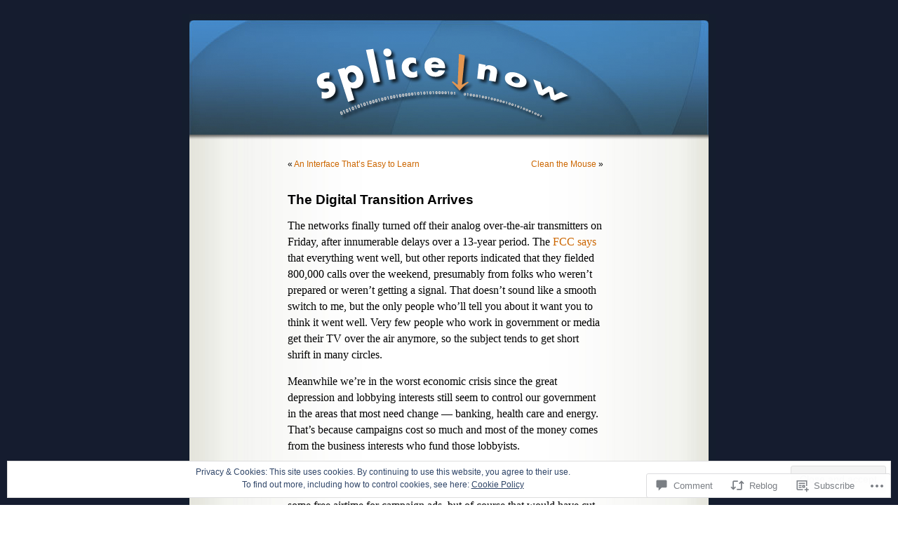

--- FILE ---
content_type: text/css;charset=utf-8
request_url: https://s0.wp.com/?custom-css=1&csblog=arc&cscache=6&csrev=28
body_size: -37
content:
.entry ul li {
	list-style-type:disc;
	text-indent:0;
}

blockquote {
	padding-left:20px;
	border:none;
	font-style:normal;
	font-size:1em;
	margin:0;
}